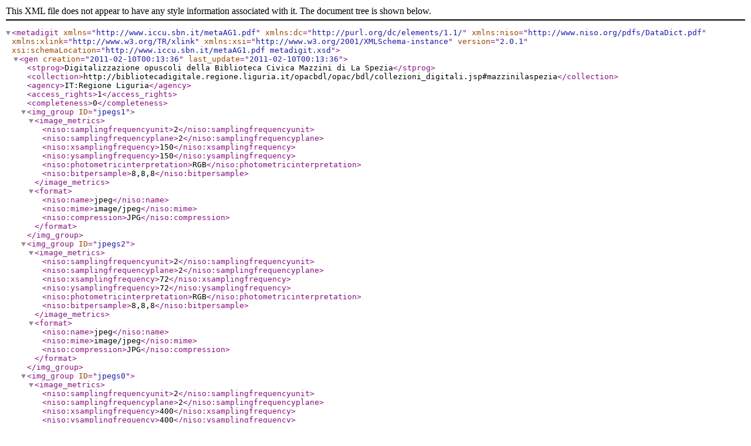

--- FILE ---
content_type: text/xml
request_url: https://bibliotecadigitale.regione.liguria.it/fedora/objects/mag:3833/datastreams/MMexport_OPAC/content
body_size: 5353
content:

<metadigit xmlns="http://www.iccu.sbn.it/metaAG1.pdf" xmlns:dc="http://purl.org/dc/elements/1.1/" xmlns:niso="http://www.niso.org/pdfs/DataDict.pdf" xmlns:xlink="http://www.w3.org/TR/xlink" xmlns:xsi="http://www.w3.org/2001/XMLSchema-instance" version="2.0.1" xsi:schemaLocation="http://www.iccu.sbn.it/metaAG1.pdf metadigit.xsd">
  <gen creation="2011-02-10T00:13:36" last_update="2011-02-10T00:13:36">
    <stprog>Digitalizzazione opuscoli della Biblioteca Civica Mazzini di La Spezia</stprog>
    <collection>http://bibliotecadigitale.regione.liguria.it/opacbdl/opac/bdl/collezioni_digitali.jsp#mazzinilaspezia</collection>
    <agency>IT:Regione Liguria</agency>
    <access_rights>1</access_rights>
    <completeness>0</completeness>
    <img_group ID="jpegs1">
      <image_metrics>
        <niso:samplingfrequencyunit>2</niso:samplingfrequencyunit>
        <niso:samplingfrequencyplane>2</niso:samplingfrequencyplane>
        <niso:xsamplingfrequency>150</niso:xsamplingfrequency>
        <niso:ysamplingfrequency>150</niso:ysamplingfrequency>
        <niso:photometricinterpretation>RGB</niso:photometricinterpretation>
        <niso:bitpersample>8,8,8</niso:bitpersample>
      </image_metrics>
      <format>
        <niso:name>jpeg</niso:name>
        <niso:mime>image/jpeg</niso:mime>
        <niso:compression>JPG</niso:compression>
      </format>
    </img_group>
    <img_group ID="jpegs2">
      <image_metrics>
        <niso:samplingfrequencyunit>2</niso:samplingfrequencyunit>
        <niso:samplingfrequencyplane>2</niso:samplingfrequencyplane>
        <niso:xsamplingfrequency>72</niso:xsamplingfrequency>
        <niso:ysamplingfrequency>72</niso:ysamplingfrequency>
        <niso:photometricinterpretation>RGB</niso:photometricinterpretation>
        <niso:bitpersample>8,8,8</niso:bitpersample>
      </image_metrics>
      <format>
        <niso:name>jpeg</niso:name>
        <niso:mime>image/jpeg</niso:mime>
        <niso:compression>JPG</niso:compression>
      </format>
    </img_group>
    <img_group ID="jpegs0">
      <image_metrics>
        <niso:samplingfrequencyunit>2</niso:samplingfrequencyunit>
        <niso:samplingfrequencyplane>2</niso:samplingfrequencyplane>
        <niso:xsamplingfrequency>400</niso:xsamplingfrequency>
        <niso:ysamplingfrequency>400</niso:ysamplingfrequency>
        <niso:photometricinterpretation>RGB</niso:photometricinterpretation>
        <niso:bitpersample>8,8,8</niso:bitpersample>
      </image_metrics>
      <format>
        <niso:name>jpeg</niso:name>
        <niso:mime>image/jpeg</niso:mime>
        <niso:compression>JPG</niso:compression>
      </format>
    </img_group>
    <img_group ID="tif">
      <image_metrics>
        <niso:samplingfrequencyunit>2</niso:samplingfrequencyunit>
        <niso:samplingfrequencyplane>2</niso:samplingfrequencyplane>
        <niso:xsamplingfrequency>400</niso:xsamplingfrequency>
        <niso:ysamplingfrequency>400</niso:ysamplingfrequency>
        <niso:photometricinterpretation>RGB</niso:photometricinterpretation>
        <niso:bitpersample>8,8,8</niso:bitpersample>
      </image_metrics>
      <format>
        <niso:name>TIFF</niso:name>
        <niso:mime>image/tiff</niso:mime>
        <niso:compression>LZW</niso:compression>
      </format>
      <scanning>
        <niso:scanningagency>AM Image s.r.l. - Via della Salute 16/10 Bologna - http://www.automicro.it - info@automicro.it</niso:scanningagency>
        <niso:scanningsystem>
          <niso:scanner_manufacturer>i2s Digibook Scanner</niso:scanner_manufacturer>
          <niso:scanner_model>Suprascan A0 14000 RGB</niso:scanner_model>
          <niso:capture_software>Digibook Version:5, 6, 2, 8</niso:capture_software>
        </niso:scanningsystem>
      </scanning>
    </img_group>
  </gen>
  <bib level="m">
    <dc:identifier>MAZZMXS025003</dc:identifier>
    <dc:title>Pitture del sec. XVI ignote</dc:title>
    <dc:creator>Boselli A.</dc:creator>
    <dc:publisher>Tipografia Luigi Battei</dc:publisher>
    <dc:date>1900</dc:date>
    <dc:type>testo a stampa</dc:type>
    <dc:language>ITA</dc:language>
    <dc:coverage>Parma</dc:coverage>
    <holdings>
      <library>Biblioteca Civica Ubaldo Mazzini, La Spezia, Italia, IT-SP0032</library>
      <inventory_number>33357</inventory_number>
      <shelfmark>S Misc 25 3</shelfmark>
    </holdings>
  </bib>
  <img imggroupID="tif">
    <sequence_number>1</sequence_number>
    <nomenclature>Pagina 1</nomenclature>
    <usage>1</usage>
    <side>right</side>
    <file Location="URL" xlink:href="/objects/mag:3833/datastreams/MM2d20ad314084a1d5644c36501e71c5c1/content"></file>
    <md5>2d20ad314084a1d5644c36501e71c5c1</md5>
    <filesize>23516316</filesize>
    <image_dimensions>
      <niso:imagelength>3901</niso:imagelength>
      <niso:imagewidth>2760</niso:imagewidth>
    </image_dimensions>
    <datetimecreated>2011-02-04T23:57:12</datetimecreated>
    <altimg imggroupID="jpegs0">
      <usage>2</usage>
      <file Location="URL" xlink:href="/objects/mag:3833/datastreams/MMa832ff5b6d46178b17045e5758645f0e/content"></file>
      <md5>a832ff5b6d46178b17045e5758645f0e</md5>
      <image_dimensions>
        <niso:imagelength>3901</niso:imagelength>
        <niso:imagewidth>2760</niso:imagewidth>
      </image_dimensions>
      <datetimecreated>2011-02-08T14:16:31</datetimecreated>
    </altimg>
    <altimg imggroupID="jpegs1">
      <usage>3</usage>
      <file Location="URL" xlink:href="/objects/mag:3833/datastreams/MM61daf8b1f4d510236b9a8dd811bd3c29/content"></file>
      <md5>61daf8b1f4d510236b9a8dd811bd3c29</md5>
      <image_dimensions>
        <niso:imagelength>1463</niso:imagelength>
        <niso:imagewidth>1035</niso:imagewidth>
      </image_dimensions>
      <datetimecreated>2011-02-08T14:16:34</datetimecreated>
    </altimg>
    <altimg imggroupID="jpegs2">
      <usage>4</usage>
      <file Location="URL" xlink:href="/objects/mag:3833/datastreams/MMfa6936c6727c4fb4357420d3f13b7f83/content"></file>
      <md5>fa6936c6727c4fb4357420d3f13b7f83</md5>
      <image_dimensions>
        <niso:imagelength>702</niso:imagelength>
        <niso:imagewidth>497</niso:imagewidth>
      </image_dimensions>
      <datetimecreated>2011-02-08T14:16:36</datetimecreated>
    </altimg>
  </img>
  <img imggroupID="tif">
    <sequence_number>2</sequence_number>
    <nomenclature>Pagina 2</nomenclature>
    <usage>1</usage>
    <side>left</side>
    <file Location="URL" xlink:href="/objects/mag:3833/datastreams/MM02a7a7363f9590c1419e9ed8578c4a46/content"></file>
    <md5>02a7a7363f9590c1419e9ed8578c4a46</md5>
    <filesize>22556228</filesize>
    <image_dimensions>
      <niso:imagelength>3928</niso:imagelength>
      <niso:imagewidth>2715</niso:imagewidth>
    </image_dimensions>
    <datetimecreated>2011-02-04T23:58:03</datetimecreated>
    <altimg imggroupID="jpegs0">
      <usage>2</usage>
      <file Location="URL" xlink:href="/objects/mag:3833/datastreams/MMb8959cc80b4d94044c14002c06539893/content"></file>
      <md5>b8959cc80b4d94044c14002c06539893</md5>
      <image_dimensions>
        <niso:imagelength>3928</niso:imagelength>
        <niso:imagewidth>2715</niso:imagewidth>
      </image_dimensions>
      <datetimecreated>2011-02-08T14:16:40</datetimecreated>
    </altimg>
    <altimg imggroupID="jpegs1">
      <usage>3</usage>
      <file Location="URL" xlink:href="/objects/mag:3833/datastreams/MMf29d63d6218b60ab17e5c99843bd7d8f/content"></file>
      <md5>f29d63d6218b60ab17e5c99843bd7d8f</md5>
      <image_dimensions>
        <niso:imagelength>1473</niso:imagelength>
        <niso:imagewidth>1018</niso:imagewidth>
      </image_dimensions>
      <datetimecreated>2011-02-08T14:16:43</datetimecreated>
    </altimg>
    <altimg imggroupID="jpegs2">
      <usage>4</usage>
      <file Location="URL" xlink:href="/objects/mag:3833/datastreams/MMd769bb8a9e58f631f059cc5837c2fc36/content"></file>
      <md5>d769bb8a9e58f631f059cc5837c2fc36</md5>
      <image_dimensions>
        <niso:imagelength>707</niso:imagelength>
        <niso:imagewidth>489</niso:imagewidth>
      </image_dimensions>
      <datetimecreated>2011-02-08T14:16:46</datetimecreated>
    </altimg>
  </img>
  <img imggroupID="tif">
    <sequence_number>3</sequence_number>
    <nomenclature>Pagina 3</nomenclature>
    <usage>1</usage>
    <side>right</side>
    <file Location="URL" xlink:href="/objects/mag:3833/datastreams/MM07ce11e7744ba40ce104d1443e212006/content"></file>
    <md5>07ce11e7744ba40ce104d1443e212006</md5>
    <filesize>22348968</filesize>
    <image_dimensions>
      <niso:imagelength>3955</niso:imagelength>
      <niso:imagewidth>2742</niso:imagewidth>
    </image_dimensions>
    <datetimecreated>2011-02-04T23:58:53</datetimecreated>
    <altimg imggroupID="jpegs0">
      <usage>2</usage>
      <file Location="URL" xlink:href="/objects/mag:3833/datastreams/MMd3010bb75f009ed1fde7f990786f2727/content"></file>
      <md5>d3010bb75f009ed1fde7f990786f2727</md5>
      <image_dimensions>
        <niso:imagelength>3955</niso:imagelength>
        <niso:imagewidth>2742</niso:imagewidth>
      </image_dimensions>
      <datetimecreated>2011-02-08T14:16:49</datetimecreated>
    </altimg>
    <altimg imggroupID="jpegs1">
      <usage>3</usage>
      <file Location="URL" xlink:href="/objects/mag:3833/datastreams/MMa6680d43331ba1ea00d4dde87e397884/content"></file>
      <md5>a6680d43331ba1ea00d4dde87e397884</md5>
      <image_dimensions>
        <niso:imagelength>1483</niso:imagelength>
        <niso:imagewidth>1028</niso:imagewidth>
      </image_dimensions>
      <datetimecreated>2011-02-08T14:16:52</datetimecreated>
    </altimg>
    <altimg imggroupID="jpegs2">
      <usage>4</usage>
      <file Location="URL" xlink:href="/objects/mag:3833/datastreams/MMa6aaedaf737e9be6ee0ac522738c781c/content"></file>
      <md5>a6aaedaf737e9be6ee0ac522738c781c</md5>
      <image_dimensions>
        <niso:imagelength>712</niso:imagelength>
        <niso:imagewidth>494</niso:imagewidth>
      </image_dimensions>
      <datetimecreated>2011-02-08T14:16:56</datetimecreated>
    </altimg>
  </img>
  <img imggroupID="tif">
    <sequence_number>4</sequence_number>
    <nomenclature>Pagina 4</nomenclature>
    <usage>1</usage>
    <side>left</side>
    <file Location="URL" xlink:href="/objects/mag:3833/datastreams/MMe0b85fbb0877b74123647c7904582bad/content"></file>
    <md5>e0b85fbb0877b74123647c7904582bad</md5>
    <filesize>21433224</filesize>
    <image_dimensions>
      <niso:imagelength>3883</niso:imagelength>
      <niso:imagewidth>2715</niso:imagewidth>
    </image_dimensions>
    <datetimecreated>2011-02-04T23:59:44</datetimecreated>
    <altimg imggroupID="jpegs0">
      <usage>2</usage>
      <file Location="URL" xlink:href="/objects/mag:3833/datastreams/MM110fcfe8bdf5f73f2506565e9b1cbb92/content"></file>
      <md5>110fcfe8bdf5f73f2506565e9b1cbb92</md5>
      <image_dimensions>
        <niso:imagelength>3883</niso:imagelength>
        <niso:imagewidth>2715</niso:imagewidth>
      </image_dimensions>
      <datetimecreated>2011-02-08T14:17:00</datetimecreated>
    </altimg>
    <altimg imggroupID="jpegs1">
      <usage>3</usage>
      <file Location="URL" xlink:href="/objects/mag:3833/datastreams/MMb2586f2a616a43414db0ecf9c06bbf07/content"></file>
      <md5>b2586f2a616a43414db0ecf9c06bbf07</md5>
      <image_dimensions>
        <niso:imagelength>1456</niso:imagelength>
        <niso:imagewidth>1018</niso:imagewidth>
      </image_dimensions>
      <datetimecreated>2011-02-08T14:17:02</datetimecreated>
    </altimg>
    <altimg imggroupID="jpegs2">
      <usage>4</usage>
      <file Location="URL" xlink:href="/objects/mag:3833/datastreams/MMd1c0ab977f7ab5ac836e4a095805c81d/content"></file>
      <md5>d1c0ab977f7ab5ac836e4a095805c81d</md5>
      <image_dimensions>
        <niso:imagelength>699</niso:imagelength>
        <niso:imagewidth>489</niso:imagewidth>
      </image_dimensions>
      <datetimecreated>2011-02-08T14:17:05</datetimecreated>
    </altimg>
  </img>
  <img imggroupID="tif">
    <sequence_number>5</sequence_number>
    <nomenclature>Pagina 5</nomenclature>
    <usage>1</usage>
    <side>right</side>
    <file Location="URL" xlink:href="/objects/mag:3833/datastreams/MM95b189a73240831098b744238639c539/content"></file>
    <md5>95b189a73240831098b744238639c539</md5>
    <filesize>22186952</filesize>
    <image_dimensions>
      <niso:imagelength>3928</niso:imagelength>
      <niso:imagewidth>2751</niso:imagewidth>
    </image_dimensions>
    <datetimecreated>2011-02-05T00:00:35</datetimecreated>
    <altimg imggroupID="jpegs0">
      <usage>2</usage>
      <file Location="URL" xlink:href="/objects/mag:3833/datastreams/MMcdd1364ff74f08aba3e961125040e692/content"></file>
      <md5>cdd1364ff74f08aba3e961125040e692</md5>
      <image_dimensions>
        <niso:imagelength>3928</niso:imagelength>
        <niso:imagewidth>2751</niso:imagewidth>
      </image_dimensions>
      <datetimecreated>2011-02-08T14:17:09</datetimecreated>
    </altimg>
    <altimg imggroupID="jpegs1">
      <usage>3</usage>
      <file Location="URL" xlink:href="/objects/mag:3833/datastreams/MM9e7098a978e51c537e00c70982b088e0/content"></file>
      <md5>9e7098a978e51c537e00c70982b088e0</md5>
      <image_dimensions>
        <niso:imagelength>1473</niso:imagelength>
        <niso:imagewidth>1032</niso:imagewidth>
      </image_dimensions>
      <datetimecreated>2011-02-08T14:17:13</datetimecreated>
    </altimg>
    <altimg imggroupID="jpegs2">
      <usage>4</usage>
      <file Location="URL" xlink:href="/objects/mag:3833/datastreams/MM9fcc505aa0e3ea5acbbdba274aa5a23b/content"></file>
      <md5>9fcc505aa0e3ea5acbbdba274aa5a23b</md5>
      <image_dimensions>
        <niso:imagelength>707</niso:imagelength>
        <niso:imagewidth>495</niso:imagewidth>
      </image_dimensions>
      <datetimecreated>2011-02-08T14:17:15</datetimecreated>
    </altimg>
  </img>
  <img imggroupID="tif">
    <sequence_number>6</sequence_number>
    <nomenclature>Pagina 6</nomenclature>
    <usage>1</usage>
    <side>left</side>
    <file Location="URL" xlink:href="/objects/mag:3833/datastreams/MM57239861f762599768daf373fe91942e/content"></file>
    <md5>57239861f762599768daf373fe91942e</md5>
    <filesize>21833656</filesize>
    <image_dimensions>
      <niso:imagelength>3883</niso:imagelength>
      <niso:imagewidth>2760</niso:imagewidth>
    </image_dimensions>
    <datetimecreated>2011-02-05T00:01:27</datetimecreated>
    <altimg imggroupID="jpegs0">
      <usage>2</usage>
      <file Location="URL" xlink:href="/objects/mag:3833/datastreams/MMb1057ea9e9ee8062581fd1c5b23e2300/content"></file>
      <md5>b1057ea9e9ee8062581fd1c5b23e2300</md5>
      <image_dimensions>
        <niso:imagelength>3883</niso:imagelength>
        <niso:imagewidth>2760</niso:imagewidth>
      </image_dimensions>
      <datetimecreated>2011-02-08T14:17:19</datetimecreated>
    </altimg>
    <altimg imggroupID="jpegs1">
      <usage>3</usage>
      <file Location="URL" xlink:href="/objects/mag:3833/datastreams/MM593b70062692a503cd45964bfe2c3fd9/content"></file>
      <md5>593b70062692a503cd45964bfe2c3fd9</md5>
      <image_dimensions>
        <niso:imagelength>1456</niso:imagelength>
        <niso:imagewidth>1035</niso:imagewidth>
      </image_dimensions>
      <datetimecreated>2011-02-08T14:17:23</datetimecreated>
    </altimg>
    <altimg imggroupID="jpegs2">
      <usage>4</usage>
      <file Location="URL" xlink:href="/objects/mag:3833/datastreams/MMced216e8d2fb16c0bf74f7320efb9331/content"></file>
      <md5>ced216e8d2fb16c0bf74f7320efb9331</md5>
      <image_dimensions>
        <niso:imagelength>699</niso:imagelength>
        <niso:imagewidth>497</niso:imagewidth>
      </image_dimensions>
      <datetimecreated>2011-02-08T14:17:26</datetimecreated>
    </altimg>
  </img>
  <img imggroupID="tif">
    <sequence_number>7</sequence_number>
    <nomenclature>Pagina 7</nomenclature>
    <usage>1</usage>
    <side>right</side>
    <file Location="URL" xlink:href="/objects/mag:3833/datastreams/MM382fa147dd1ecbdba2a4761d8c281267/content"></file>
    <md5>382fa147dd1ecbdba2a4761d8c281267</md5>
    <filesize>23351024</filesize>
    <image_dimensions>
      <niso:imagelength>3928</niso:imagelength>
      <niso:imagewidth>2733</niso:imagewidth>
    </image_dimensions>
    <datetimecreated>2011-02-05T00:02:17</datetimecreated>
    <altimg imggroupID="jpegs0">
      <usage>2</usage>
      <file Location="URL" xlink:href="/objects/mag:3833/datastreams/MM17aef306042d75ec76b3ce8e60a9d83e/content"></file>
      <md5>17aef306042d75ec76b3ce8e60a9d83e</md5>
      <image_dimensions>
        <niso:imagelength>3928</niso:imagelength>
        <niso:imagewidth>2733</niso:imagewidth>
      </image_dimensions>
      <datetimecreated>2011-02-08T14:17:31</datetimecreated>
    </altimg>
    <altimg imggroupID="jpegs1">
      <usage>3</usage>
      <file Location="URL" xlink:href="/objects/mag:3833/datastreams/MM32d797efbdb55a9af14cbb4058d87dc3/content"></file>
      <md5>32d797efbdb55a9af14cbb4058d87dc3</md5>
      <image_dimensions>
        <niso:imagelength>1473</niso:imagelength>
        <niso:imagewidth>1025</niso:imagewidth>
      </image_dimensions>
      <datetimecreated>2011-02-08T14:17:35</datetimecreated>
    </altimg>
    <altimg imggroupID="jpegs2">
      <usage>4</usage>
      <file Location="URL" xlink:href="/objects/mag:3833/datastreams/MM357352a731a489d441173033a1209ff7/content"></file>
      <md5>357352a731a489d441173033a1209ff7</md5>
      <image_dimensions>
        <niso:imagelength>707</niso:imagelength>
        <niso:imagewidth>492</niso:imagewidth>
      </image_dimensions>
      <datetimecreated>2011-02-08T14:17:37</datetimecreated>
    </altimg>
  </img>
  <img imggroupID="tif">
    <sequence_number>8</sequence_number>
    <nomenclature>Pagina 8</nomenclature>
    <usage>1</usage>
    <side>left</side>
    <file Location="URL" xlink:href="/objects/mag:3833/datastreams/MM89cf5a14ce06ea18eb92f048034f5b92/content"></file>
    <md5>89cf5a14ce06ea18eb92f048034f5b92</md5>
    <filesize>24395448</filesize>
    <image_dimensions>
      <niso:imagelength>3910</niso:imagelength>
      <niso:imagewidth>2760</niso:imagewidth>
    </image_dimensions>
    <datetimecreated>2011-02-05T00:03:09</datetimecreated>
    <altimg imggroupID="jpegs0">
      <usage>2</usage>
      <file Location="URL" xlink:href="/objects/mag:3833/datastreams/MM60acfc8f0098aafb84e76ea0dad92f93/content"></file>
      <md5>60acfc8f0098aafb84e76ea0dad92f93</md5>
      <image_dimensions>
        <niso:imagelength>3910</niso:imagelength>
        <niso:imagewidth>2760</niso:imagewidth>
      </image_dimensions>
      <datetimecreated>2011-02-08T14:17:42</datetimecreated>
    </altimg>
    <altimg imggroupID="jpegs1">
      <usage>3</usage>
      <file Location="URL" xlink:href="/objects/mag:3833/datastreams/MM6b85783acbdca5ade042bf4f97cb9650/content"></file>
      <md5>6b85783acbdca5ade042bf4f97cb9650</md5>
      <image_dimensions>
        <niso:imagelength>1466</niso:imagelength>
        <niso:imagewidth>1035</niso:imagewidth>
      </image_dimensions>
      <datetimecreated>2011-02-08T14:17:47</datetimecreated>
    </altimg>
    <altimg imggroupID="jpegs2">
      <usage>4</usage>
      <file Location="URL" xlink:href="/objects/mag:3833/datastreams/MMeb6aef1852771fcfc3243c8587caa213/content"></file>
      <md5>eb6aef1852771fcfc3243c8587caa213</md5>
      <image_dimensions>
        <niso:imagelength>704</niso:imagelength>
        <niso:imagewidth>497</niso:imagewidth>
      </image_dimensions>
      <datetimecreated>2011-02-08T14:17:49</datetimecreated>
    </altimg>
  </img>
  <img imggroupID="tif">
    <sequence_number>9</sequence_number>
    <nomenclature>Pagina 9</nomenclature>
    <usage>1</usage>
    <side>right</side>
    <file Location="URL" xlink:href="/objects/mag:3833/datastreams/MMc4f065d90fdce7c93d235cbd8e387057/content"></file>
    <md5>c4f065d90fdce7c93d235cbd8e387057</md5>
    <filesize>23921436</filesize>
    <image_dimensions>
      <niso:imagelength>3928</niso:imagelength>
      <niso:imagewidth>2742</niso:imagewidth>
    </image_dimensions>
    <datetimecreated>2011-02-05T00:04:00</datetimecreated>
    <altimg imggroupID="jpegs0">
      <usage>2</usage>
      <file Location="URL" xlink:href="/objects/mag:3833/datastreams/MM80b258766fdf90755da3859b6b46a2db/content"></file>
      <md5>80b258766fdf90755da3859b6b46a2db</md5>
      <image_dimensions>
        <niso:imagelength>3928</niso:imagelength>
        <niso:imagewidth>2742</niso:imagewidth>
      </image_dimensions>
      <datetimecreated>2011-02-08T14:17:54</datetimecreated>
    </altimg>
    <altimg imggroupID="jpegs1">
      <usage>3</usage>
      <file Location="URL" xlink:href="/objects/mag:3833/datastreams/MM787130ac69a7ad0b1f546c4d6f7a317c/content"></file>
      <md5>787130ac69a7ad0b1f546c4d6f7a317c</md5>
      <image_dimensions>
        <niso:imagelength>1473</niso:imagelength>
        <niso:imagewidth>1028</niso:imagewidth>
      </image_dimensions>
      <datetimecreated>2011-02-08T14:17:57</datetimecreated>
    </altimg>
    <altimg imggroupID="jpegs2">
      <usage>4</usage>
      <file Location="URL" xlink:href="/objects/mag:3833/datastreams/MM60a6bd631ce69f416b799a0a4548802e/content"></file>
      <md5>60a6bd631ce69f416b799a0a4548802e</md5>
      <image_dimensions>
        <niso:imagelength>707</niso:imagelength>
        <niso:imagewidth>494</niso:imagewidth>
      </image_dimensions>
      <datetimecreated>2011-02-08T14:17:59</datetimecreated>
    </altimg>
  </img>
  <img imggroupID="tif">
    <sequence_number>10</sequence_number>
    <nomenclature>Pagina 10</nomenclature>
    <usage>1</usage>
    <side>left</side>
    <file Location="URL" xlink:href="/objects/mag:3833/datastreams/MM7925cd62ac59f396fd8e6aa9e9ab228c/content"></file>
    <md5>7925cd62ac59f396fd8e6aa9e9ab228c</md5>
    <filesize>23758668</filesize>
    <image_dimensions>
      <niso:imagelength>3910</niso:imagelength>
      <niso:imagewidth>2751</niso:imagewidth>
    </image_dimensions>
    <datetimecreated>2011-02-05T00:04:51</datetimecreated>
    <altimg imggroupID="jpegs0">
      <usage>2</usage>
      <file Location="URL" xlink:href="/objects/mag:3833/datastreams/MM9e57e73b4263bcfd3e7bac0d4d9e92a6/content"></file>
      <md5>9e57e73b4263bcfd3e7bac0d4d9e92a6</md5>
      <image_dimensions>
        <niso:imagelength>3910</niso:imagelength>
        <niso:imagewidth>2751</niso:imagewidth>
      </image_dimensions>
      <datetimecreated>2011-02-08T14:18:03</datetimecreated>
    </altimg>
    <altimg imggroupID="jpegs1">
      <usage>3</usage>
      <file Location="URL" xlink:href="/objects/mag:3833/datastreams/MM67bb00d0fef4104d9029478b540196aa/content"></file>
      <md5>67bb00d0fef4104d9029478b540196aa</md5>
      <image_dimensions>
        <niso:imagelength>1466</niso:imagelength>
        <niso:imagewidth>1032</niso:imagewidth>
      </image_dimensions>
      <datetimecreated>2011-02-08T14:18:07</datetimecreated>
    </altimg>
    <altimg imggroupID="jpegs2">
      <usage>4</usage>
      <file Location="URL" xlink:href="/objects/mag:3833/datastreams/MM9cfcade54267e3bf1ae1540f141ffae1/content"></file>
      <md5>9cfcade54267e3bf1ae1540f141ffae1</md5>
      <image_dimensions>
        <niso:imagelength>704</niso:imagelength>
        <niso:imagewidth>495</niso:imagewidth>
      </image_dimensions>
      <datetimecreated>2011-02-08T14:18:09</datetimecreated>
    </altimg>
  </img>
  <img imggroupID="tif">
    <sequence_number>11</sequence_number>
    <nomenclature>Pagina 11</nomenclature>
    <usage>1</usage>
    <side>right</side>
    <file Location="URL" xlink:href="/objects/mag:3833/datastreams/MM8aa43144466e908925ca595f60d93093/content"></file>
    <md5>8aa43144466e908925ca595f60d93093</md5>
    <filesize>23875364</filesize>
    <image_dimensions>
      <niso:imagelength>3928</niso:imagelength>
      <niso:imagewidth>2742</niso:imagewidth>
    </image_dimensions>
    <datetimecreated>2011-02-05T00:05:45</datetimecreated>
    <altimg imggroupID="jpegs0">
      <usage>2</usage>
      <file Location="URL" xlink:href="/objects/mag:3833/datastreams/MM943c74984252684cebffbde2852e7640/content"></file>
      <md5>943c74984252684cebffbde2852e7640</md5>
      <image_dimensions>
        <niso:imagelength>3928</niso:imagelength>
        <niso:imagewidth>2742</niso:imagewidth>
      </image_dimensions>
      <datetimecreated>2011-02-08T14:18:13</datetimecreated>
    </altimg>
    <altimg imggroupID="jpegs1">
      <usage>3</usage>
      <file Location="URL" xlink:href="/objects/mag:3833/datastreams/MM66e3e02c931a7ecdfe49d40840d39c92/content"></file>
      <md5>66e3e02c931a7ecdfe49d40840d39c92</md5>
      <image_dimensions>
        <niso:imagelength>1473</niso:imagelength>
        <niso:imagewidth>1028</niso:imagewidth>
      </image_dimensions>
      <datetimecreated>2011-02-08T14:18:16</datetimecreated>
    </altimg>
    <altimg imggroupID="jpegs2">
      <usage>4</usage>
      <file Location="URL" xlink:href="/objects/mag:3833/datastreams/MMd9e397f339d74d06168218caf145f2e8/content"></file>
      <md5>d9e397f339d74d06168218caf145f2e8</md5>
      <image_dimensions>
        <niso:imagelength>707</niso:imagelength>
        <niso:imagewidth>494</niso:imagewidth>
      </image_dimensions>
      <datetimecreated>2011-02-08T14:18:19</datetimecreated>
    </altimg>
  </img>
  <img imggroupID="tif">
    <sequence_number>12</sequence_number>
    <nomenclature>Pagina 12</nomenclature>
    <usage>1</usage>
    <side>left</side>
    <file Location="URL" xlink:href="/objects/mag:3833/datastreams/MM5f54281a1d7e4cf39ed5f9519a811a92/content"></file>
    <md5>5f54281a1d7e4cf39ed5f9519a811a92</md5>
    <filesize>23915624</filesize>
    <image_dimensions>
      <niso:imagelength>3910</niso:imagelength>
      <niso:imagewidth>2751</niso:imagewidth>
    </image_dimensions>
    <datetimecreated>2011-02-05T00:06:32</datetimecreated>
    <altimg imggroupID="jpegs0">
      <usage>2</usage>
      <file Location="URL" xlink:href="/objects/mag:3833/datastreams/MMbf016927d22d4603ad2670dc7c4184e4/content"></file>
      <md5>bf016927d22d4603ad2670dc7c4184e4</md5>
      <image_dimensions>
        <niso:imagelength>3910</niso:imagelength>
        <niso:imagewidth>2751</niso:imagewidth>
      </image_dimensions>
      <datetimecreated>2011-02-08T14:18:25</datetimecreated>
    </altimg>
    <altimg imggroupID="jpegs1">
      <usage>3</usage>
      <file Location="URL" xlink:href="/objects/mag:3833/datastreams/MM74c910005b4afd04a96691b69408488d/content"></file>
      <md5>74c910005b4afd04a96691b69408488d</md5>
      <image_dimensions>
        <niso:imagelength>1466</niso:imagelength>
        <niso:imagewidth>1032</niso:imagewidth>
      </image_dimensions>
      <datetimecreated>2011-02-08T14:18:29</datetimecreated>
    </altimg>
    <altimg imggroupID="jpegs2">
      <usage>4</usage>
      <file Location="URL" xlink:href="/objects/mag:3833/datastreams/MM8543f11b1c2e2c6b6620dade20f8cd82/content"></file>
      <md5>8543f11b1c2e2c6b6620dade20f8cd82</md5>
      <image_dimensions>
        <niso:imagelength>704</niso:imagelength>
        <niso:imagewidth>495</niso:imagewidth>
      </image_dimensions>
      <datetimecreated>2011-02-08T14:18:31</datetimecreated>
    </altimg>
  </img>
  <img imggroupID="tif">
    <sequence_number>13</sequence_number>
    <nomenclature>Pagina 13</nomenclature>
    <usage>1</usage>
    <side>right</side>
    <file Location="URL" xlink:href="/objects/mag:3833/datastreams/MMcae032841a6d215e5d38273b90c0696f/content"></file>
    <md5>cae032841a6d215e5d38273b90c0696f</md5>
    <filesize>23984008</filesize>
    <image_dimensions>
      <niso:imagelength>3928</niso:imagelength>
      <niso:imagewidth>2742</niso:imagewidth>
    </image_dimensions>
    <datetimecreated>2011-02-05T00:07:26</datetimecreated>
    <altimg imggroupID="jpegs0">
      <usage>2</usage>
      <file Location="URL" xlink:href="/objects/mag:3833/datastreams/MM9131e79f9ec6d1c54bebc3c928a6d5c6/content"></file>
      <md5>9131e79f9ec6d1c54bebc3c928a6d5c6</md5>
      <image_dimensions>
        <niso:imagelength>3928</niso:imagelength>
        <niso:imagewidth>2742</niso:imagewidth>
      </image_dimensions>
      <datetimecreated>2011-02-08T14:18:34</datetimecreated>
    </altimg>
    <altimg imggroupID="jpegs1">
      <usage>3</usage>
      <file Location="URL" xlink:href="/objects/mag:3833/datastreams/MMeec235f55dcc8ac49f253df9c41371f1/content"></file>
      <md5>eec235f55dcc8ac49f253df9c41371f1</md5>
      <image_dimensions>
        <niso:imagelength>1473</niso:imagelength>
        <niso:imagewidth>1028</niso:imagewidth>
      </image_dimensions>
      <datetimecreated>2011-02-08T14:18:37</datetimecreated>
    </altimg>
    <altimg imggroupID="jpegs2">
      <usage>4</usage>
      <file Location="URL" xlink:href="/objects/mag:3833/datastreams/MM62f01cf3898514780f849dd27f63de92/content"></file>
      <md5>62f01cf3898514780f849dd27f63de92</md5>
      <image_dimensions>
        <niso:imagelength>707</niso:imagelength>
        <niso:imagewidth>494</niso:imagewidth>
      </image_dimensions>
      <datetimecreated>2011-02-08T14:18:41</datetimecreated>
    </altimg>
  </img>
  <img imggroupID="tif">
    <sequence_number>14</sequence_number>
    <nomenclature>Pagina 14</nomenclature>
    <usage>1</usage>
    <side>left</side>
    <file Location="URL" xlink:href="/objects/mag:3833/datastreams/MMc75c9a0b6359aa3ac0763a5f602489fa/content"></file>
    <md5>c75c9a0b6359aa3ac0763a5f602489fa</md5>
    <filesize>23864248</filesize>
    <image_dimensions>
      <niso:imagelength>3910</niso:imagelength>
      <niso:imagewidth>2724</niso:imagewidth>
    </image_dimensions>
    <datetimecreated>2011-02-05T00:08:14</datetimecreated>
    <altimg imggroupID="jpegs0">
      <usage>2</usage>
      <file Location="URL" xlink:href="/objects/mag:3833/datastreams/MMb372447029e88f2ac9a855bc7518010f/content"></file>
      <md5>b372447029e88f2ac9a855bc7518010f</md5>
      <image_dimensions>
        <niso:imagelength>3910</niso:imagelength>
        <niso:imagewidth>2724</niso:imagewidth>
      </image_dimensions>
      <datetimecreated>2011-02-08T14:18:46</datetimecreated>
    </altimg>
    <altimg imggroupID="jpegs1">
      <usage>3</usage>
      <file Location="URL" xlink:href="/objects/mag:3833/datastreams/MM4269adfe167d2b7afbdd176be6998da2/content"></file>
      <md5>4269adfe167d2b7afbdd176be6998da2</md5>
      <image_dimensions>
        <niso:imagelength>1466</niso:imagelength>
        <niso:imagewidth>1021</niso:imagewidth>
      </image_dimensions>
      <datetimecreated>2011-02-08T14:18:48</datetimecreated>
    </altimg>
    <altimg imggroupID="jpegs2">
      <usage>4</usage>
      <file Location="URL" xlink:href="/objects/mag:3833/datastreams/MM8ea0c46da5d420d37c2fb4fa5478eef3/content"></file>
      <md5>8ea0c46da5d420d37c2fb4fa5478eef3</md5>
      <image_dimensions>
        <niso:imagelength>704</niso:imagelength>
        <niso:imagewidth>490</niso:imagewidth>
      </image_dimensions>
      <datetimecreated>2011-02-08T14:18:50</datetimecreated>
    </altimg>
  </img>
  <img imggroupID="tif">
    <sequence_number>15</sequence_number>
    <nomenclature>Pagina 15</nomenclature>
    <usage>1</usage>
    <side>right</side>
    <file Location="URL" xlink:href="/objects/mag:3833/datastreams/MM6c5c7e44fca36ec1b05b79ac3c78345c/content"></file>
    <md5>6c5c7e44fca36ec1b05b79ac3c78345c</md5>
    <filesize>24332944</filesize>
    <image_dimensions>
      <niso:imagelength>3928</niso:imagelength>
      <niso:imagewidth>2742</niso:imagewidth>
    </image_dimensions>
    <datetimecreated>2011-02-05T00:09:04</datetimecreated>
    <altimg imggroupID="jpegs0">
      <usage>2</usage>
      <file Location="URL" xlink:href="/objects/mag:3833/datastreams/MM180487eeccf5bd9daf9c0f54636abdfc/content"></file>
      <md5>180487eeccf5bd9daf9c0f54636abdfc</md5>
      <image_dimensions>
        <niso:imagelength>3928</niso:imagelength>
        <niso:imagewidth>2742</niso:imagewidth>
      </image_dimensions>
      <datetimecreated>2011-02-08T14:18:54</datetimecreated>
    </altimg>
    <altimg imggroupID="jpegs1">
      <usage>3</usage>
      <file Location="URL" xlink:href="/objects/mag:3833/datastreams/MMfa5e78d6589eacfb391734796fe7a422/content"></file>
      <md5>fa5e78d6589eacfb391734796fe7a422</md5>
      <image_dimensions>
        <niso:imagelength>1473</niso:imagelength>
        <niso:imagewidth>1028</niso:imagewidth>
      </image_dimensions>
      <datetimecreated>2011-02-08T14:18:57</datetimecreated>
    </altimg>
    <altimg imggroupID="jpegs2">
      <usage>4</usage>
      <file Location="URL" xlink:href="/objects/mag:3833/datastreams/MMc79d256e0cde2fe695cc6003da58e34e/content"></file>
      <md5>c79d256e0cde2fe695cc6003da58e34e</md5>
      <image_dimensions>
        <niso:imagelength>707</niso:imagelength>
        <niso:imagewidth>494</niso:imagewidth>
      </image_dimensions>
      <datetimecreated>2011-02-08T14:19:00</datetimecreated>
    </altimg>
  </img>
  <img imggroupID="tif">
    <sequence_number>16</sequence_number>
    <nomenclature>Pagina 16</nomenclature>
    <usage>1</usage>
    <side>left</side>
    <file Location="URL" xlink:href="/objects/mag:3833/datastreams/MM828049fccfe21a8fc4703cf2adb9c8a4/content"></file>
    <md5>828049fccfe21a8fc4703cf2adb9c8a4</md5>
    <filesize>24364364</filesize>
    <image_dimensions>
      <niso:imagelength>3910</niso:imagelength>
      <niso:imagewidth>2724</niso:imagewidth>
    </image_dimensions>
    <datetimecreated>2011-02-05T00:09:58</datetimecreated>
    <altimg imggroupID="jpegs0">
      <usage>2</usage>
      <file Location="URL" xlink:href="/objects/mag:3833/datastreams/MM55d8ba30dba2f8f14693f4639d0c1a75/content"></file>
      <md5>55d8ba30dba2f8f14693f4639d0c1a75</md5>
      <image_dimensions>
        <niso:imagelength>3910</niso:imagelength>
        <niso:imagewidth>2724</niso:imagewidth>
      </image_dimensions>
      <datetimecreated>2011-02-08T14:19:05</datetimecreated>
    </altimg>
    <altimg imggroupID="jpegs1">
      <usage>3</usage>
      <file Location="URL" xlink:href="/objects/mag:3833/datastreams/MMacf9c5f02eaec128c9db632fd3346260/content"></file>
      <md5>acf9c5f02eaec128c9db632fd3346260</md5>
      <image_dimensions>
        <niso:imagelength>1466</niso:imagelength>
        <niso:imagewidth>1021</niso:imagewidth>
      </image_dimensions>
      <datetimecreated>2011-02-08T14:19:08</datetimecreated>
    </altimg>
    <altimg imggroupID="jpegs2">
      <usage>4</usage>
      <file Location="URL" xlink:href="/objects/mag:3833/datastreams/MMe23f346cec25bb301d07df8a5c8564b2/content"></file>
      <md5>e23f346cec25bb301d07df8a5c8564b2</md5>
      <image_dimensions>
        <niso:imagelength>704</niso:imagelength>
        <niso:imagewidth>490</niso:imagewidth>
      </image_dimensions>
      <datetimecreated>2011-02-08T14:19:10</datetimecreated>
    </altimg>
  </img>
  <img imggroupID="tif">
    <sequence_number>17</sequence_number>
    <nomenclature>Pagina 17</nomenclature>
    <usage>1</usage>
    <side>right</side>
    <file Location="URL" xlink:href="/objects/mag:3833/datastreams/MMf33e8ce3adbfa0444057087b7cd0c740/content"></file>
    <md5>f33e8ce3adbfa0444057087b7cd0c740</md5>
    <filesize>24890616</filesize>
    <image_dimensions>
      <niso:imagelength>3946</niso:imagelength>
      <niso:imagewidth>2787</niso:imagewidth>
    </image_dimensions>
    <datetimecreated>2011-02-05T00:10:47</datetimecreated>
    <altimg imggroupID="jpegs0">
      <usage>2</usage>
      <file Location="URL" xlink:href="/objects/mag:3833/datastreams/MMf67f9883b62de8d5ecefabb743875337/content"></file>
      <md5>f67f9883b62de8d5ecefabb743875337</md5>
      <image_dimensions>
        <niso:imagelength>3946</niso:imagelength>
        <niso:imagewidth>2787</niso:imagewidth>
      </image_dimensions>
      <datetimecreated>2011-02-08T14:19:14</datetimecreated>
    </altimg>
    <altimg imggroupID="jpegs1">
      <usage>3</usage>
      <file Location="URL" xlink:href="/objects/mag:3833/datastreams/MMb37eee55f3edcda62ba8feb0ac8a0d7f/content"></file>
      <md5>b37eee55f3edcda62ba8feb0ac8a0d7f</md5>
      <image_dimensions>
        <niso:imagelength>1480</niso:imagelength>
        <niso:imagewidth>1045</niso:imagewidth>
      </image_dimensions>
      <datetimecreated>2011-02-08T14:19:17</datetimecreated>
    </altimg>
    <altimg imggroupID="jpegs2">
      <usage>4</usage>
      <file Location="URL" xlink:href="/objects/mag:3833/datastreams/MM981ad887d9ccf93f1c29c7a4c3812ecc/content"></file>
      <md5>981ad887d9ccf93f1c29c7a4c3812ecc</md5>
      <image_dimensions>
        <niso:imagelength>710</niso:imagelength>
        <niso:imagewidth>502</niso:imagewidth>
      </image_dimensions>
      <datetimecreated>2011-02-08T14:19:19</datetimecreated>
    </altimg>
  </img>
  <img imggroupID="tif">
    <sequence_number>18</sequence_number>
    <nomenclature>Pagina 18</nomenclature>
    <usage>1</usage>
    <side>left</side>
    <file Location="URL" xlink:href="/objects/mag:3833/datastreams/MM25be32439083ce92404155cbde0c2d9d/content"></file>
    <md5>25be32439083ce92404155cbde0c2d9d</md5>
    <filesize>24253056</filesize>
    <image_dimensions>     
 <niso:imagelength>3910</niso:imagelength>
      <niso:imagewidth>2760</niso:imagewidth>
    </image_dimensions>
    <datetimecreated>2011-02-05T00:11:40</datetimecreated>
    <altimg imggroupID="jpegs0">
      <usage>2</usage>
      <file Location="URL" xlink:href="/objects/mag:3833/datastreams/MM53e66eb8f569c97e49105d384d2f4804/content"></file>
      <md5>53e66eb8f569c97e49105d384d2f4804</md5>
      <image_dimensions>
        <niso:imagelength>3910</niso:imagelength>
        <niso:imagewidth>2760</niso:imagewidth>
      </image_dimensions>
      <datetimecreated>2011-02-08T14:19:24</datetimecreated>
    </altimg>
    <altimg imggroupID="jpegs1">
      <usage>3</usage>
      <file Location="URL" xlink:href="/objects/mag:3833/datastreams/MM573d90e0fc2e19b0f119c29d7a717acc/content"></file>
      <md5>573d90e0fc2e19b0f119c29d7a717acc</md5>
      <image_dimensions>
        <niso:imagelength>1466</niso:imagelength>
        <niso:imagewidth>1035</niso:imagewidth>
      </image_dimensions>
      <datetimecreated>2011-02-08T14:19:28</datetimecreated>
    </altimg>
    <altimg imggroupID="jpegs2">
      <usage>4</usage>
      <file Location="URL" xlink:href="/objects/mag:3833/datastreams/MM1db219476282cc4d4206c61abec283be/content"></file>
      <md5>1db219476282cc4d4206c61abec283be</md5>
      <image_dimensions>
        <niso:imagelength>704</niso:imagelength>
        <niso:imagewidth>497</niso:imagewidth>
      </image_dimensions>
      <datetimecreated>2011-02-08T14:19:31</datetimecreated>
    </altimg>
  </img>
  <img imggroupID="tif">
    <sequence_number>19</sequence_number>
    <nomenclature>Pagina 19</nomenclature>
    <usage>1</usage>
    <side>right</side>
    <file Location="URL" xlink:href="/objects/mag:3833/datastreams/MMa484261313560a81bb1d9cd1004cd895/content"></file>
    <md5>a484261313560a81bb1d9cd1004cd895</md5>
    <filesize>25002328</filesize>
    <image_dimensions>
      <niso:imagelength>3946</niso:imagelength>
      <niso:imagewidth>2787</niso:imagewidth>
    </image_dimensions>
    <datetimecreated>2011-02-05T00:12:28</datetimecreated>
    <altimg imggroupID="jpegs0">
      <usage>2</usage>
      <file Location="URL" xlink:href="/objects/mag:3833/datastreams/MM647e7b53375097b4667ce90c40480dfb/content"></file>
      <md5>647e7b53375097b4667ce90c40480dfb</md5>
      <image_dimensions>
        <niso:imagelength>3946</niso:imagelength>
        <niso:imagewidth>2787</niso:imagewidth>
      </image_dimensions>
      <datetimecreated>2011-02-08T14:19:34</datetimecreated>
    </altimg>
    <altimg imggroupID="jpegs1">
      <usage>3</usage>
      <file Location="URL" xlink:href="/objects/mag:3833/datastreams/MM6c43d3414d077206fa7fdd677a53a7d7/content"></file>
      <md5>6c43d3414d077206fa7fdd677a53a7d7</md5>
      <image_dimensions>
        <niso:imagelength>1480</niso:imagelength>
        <niso:imagewidth>1045</niso:imagewidth>
      </image_dimensions>
      <datetimecreated>2011-02-08T14:19:37</datetimecreated>
    </altimg>
    <altimg imggroupID="jpegs2">
      <usage>4</usage>
      <file Location="URL" xlink:href="/objects/mag:3833/datastreams/MMb9c6bfd4b549a29d5ebc811b2f0a3bc1/content"></file>
      <md5>b9c6bfd4b549a29d5ebc811b2f0a3bc1</md5>
      <image_dimensions>
        <niso:imagelength>710</niso:imagelength>
        <niso:imagewidth>502</niso:imagewidth>
      </image_dimensions>
      <datetimecreated>2011-02-08T14:19:40</datetimecreated>
    </altimg>
  </img>
  <img imggroupID="tif">
    <sequence_number>20</sequence_number>
    <nomenclature>Pagina 20</nomenclature>
    <usage>1</usage>
    <side>left</side>
    <file Location="URL" xlink:href="/objects/mag:3833/datastreams/MMb1c3d3fa6d0341d0e8071ada5cc2884d/content"></file>
    <md5>b1c3d3fa6d0341d0e8071ada5cc2884d</md5>
    <filesize>24515816</filesize>
    <image_dimensions>
      <niso:imagelength>3910</niso:imagelength>
      <niso:imagewidth>2760</niso:imagewidth>
    </image_dimensions>
    <datetimecreated>2011-02-05T00:13:21</datetimecreated>
    <altimg imggroupID="jpegs0">
      <usage>2</usage>
      <file Location="URL" xlink:href="/objects/mag:3833/datastreams/MM0d1de26ba4faf6c1f099d7c164696b67/content"></file>
      <md5>0d1de26ba4faf6c1f099d7c164696b67</md5>
      <image_dimensions>
        <niso:imagelength>3910</niso:imagelength>
        <niso:imagewidth>2760</niso:imagewidth>
      </image_dimensions>
      <datetimecreated>2011-02-08T14:19:45</datetimecreated>
    </altimg>
    <altimg imggroupID="jpegs1">
      <usage>3</usage>
      <file Location="URL" xlink:href="/objects/mag:3833/datastreams/MM88f3fb9372a67576718f9c2709f2dd82/content"></file>
      <md5>88f3fb9372a67576718f9c2709f2dd82</md5>
      <image_dimensions>
        <niso:imagelength>1466</niso:imagelength>
        <niso:imagewidth>1035</niso:imagewidth>
      </image_dimensions>
      <datetimecreated>2011-02-08T14:19:49</datetimecreated>
    </altimg>
    <altimg imggroupID="jpegs2">
      <usage>4</usage>
      <file Location="URL" xlink:href="/objects/mag:3833/datastreams/MMe459de39513fce12447350c1bc55e8a1/content"></file>
      <md5>e459de39513fce12447350c1bc55e8a1</md5>
      <image_dimensions>
        <niso:imagelength>704</niso:imagelength>
        <niso:imagewidth>497</niso:imagewidth>
      </image_dimensions>
      <datetimecreated>2011-02-08T14:19:52</datetimecreated>
    </altimg>
  </img>
  <img imggroupID="tif">
    <sequence_number>21</sequence_number>
    <nomenclature>Pagina 21</nomenclature>
    <usage>1</usage>
    <side>right</side>
    <file Location="URL" xlink:href="/objects/mag:3833/datastreams/MMdb51aa16a94aa984343dac552edb277f/content"></file>
    <md5>db51aa16a94aa984343dac552edb277f</md5>
    <filesize>24588104</filesize>
    <image_dimensions>
      <niso:imagelength>3946</niso:imagelength>
      <niso:imagewidth>2760</niso:imagewidth>
    </image_dimensions>
    <datetimecreated>2011-02-05T00:14:11</datetimecreated>
    <altimg imggroupID="jpegs0">
      <usage>2</usage>
      <file Location="URL" xlink:href="/objects/mag:3833/datastreams/MMe3e4a2b1873cf63dad29a1cc05d078d8/content"></file>
      <md5>e3e4a2b1873cf63dad29a1cc05d078d8</md5>
      <image_dimensions>
        <niso:imagelength>3946</niso:imagelength>
        <niso:imagewidth>2760</niso:imagewidth>
      </image_dimensions>
      <datetimecreated>2011-02-08T14:19:57</datetimecreated>
    </altimg>
    <altimg imggroupID="jpegs1">
      <usage>3</usage>
      <file Location="URL" xlink:href="/objects/mag:3833/datastreams/MM683400697f968304b581609e89237bd4/content"></file>
      <md5>683400697f968304b581609e89237bd4</md5>
      <image_dimensions>
        <niso:imagelength>1480</niso:imagelength>
        <niso:imagewidth>1035</niso:imagewidth>
      </image_dimensions>
      <datetimecreated>2011-02-08T14:20:00</datetimecreated>
    </altimg>
    <altimg imggroupID="jpegs2">
      <usage>4</usage>
      <file Location="URL" xlink:href="/objects/mag:3833/datastreams/MM5875e1515adeef82bb450874a10152b9/content"></file>
      <md5>5875e1515adeef82bb450874a10152b9</md5>
      <image_dimensions>
        <niso:imagelength>710</niso:imagelength>
        <niso:imagewidth>497</niso:imagewidth>
      </image_dimensions>
      <datetimecreated>2011-02-08T14:20:03</datetimecreated>
    </altimg>
  </img>
  <img imggroupID="tif">
    <sequence_number>22</sequence_number>
    <nomenclature>Pagina 22</nomenclature>
    <usage>1</usage>
    <side>left</side>
    <file Location="URL" xlink:href="/objects/mag:3833/datastreams/MM2afc9bec53e887b92e73958a6c91ebc6/content"></file>
    <md5>2afc9bec53e887b92e73958a6c91ebc6</md5>
    <filesize>23545220</filesize>
    <image_dimensions>
      <niso:imagelength>3910</niso:imagelength>
      <niso:imagewidth>2778</niso:imagewidth>
    </image_dimensions>
    <datetimecreated>2011-02-05T00:15:03</datetimecreated>
    <altimg imggroupID="jpegs0">
      <usage>2</usage>
      <file Location="URL" xlink:href="/objects/mag:3833/datastreams/MM37a99765b5e6ca657da4501a9cf7a0c8/content"></file>
      <md5>37a99765b5e6ca657da4501a9cf7a0c8</md5>
      <image_dimensions>
        <niso:imagelength>3910</niso:imagelength>
        <niso:imagewidth>2778</niso:imagewidth>
      </image_dimensions>
      <datetimecreated>2011-02-08T14:20:08</datetimecreated>
    </altimg>
    <altimg imggroupID="jpegs1">
      <usage>3</usage>
      <file Location="URL" xlink:href="/objects/mag:3833/datastreams/MM0e8a23f6ec16ca0ad65cb3a23013565c/content"></file>
      <md5>0e8a23f6ec16ca0ad65cb3a23013565c</md5>
      <image_dimensions>
        <niso:imagelength>1466</niso:imagelength>
        <niso:imagewidth>1042</niso:imagewidth>
      </image_dimensions>
      <datetimecreated>2011-02-08T14:20:12</datetimecreated>
    </altimg>
    <altimg imggroupID="jpegs2">
      <usage>4</usage>
      <file Location="URL" xlink:href="/objects/mag:3833/datastreams/MM985f90928889c1feb2a7660fb8e6bcbe/content"></file>
      <md5>985f90928889c1feb2a7660fb8e6bcbe</md5>
      <image_dimensions>
        <niso:imagelength>704</niso:imagelength>
        <niso:imagewidth>500</niso:imagewidth>
      </image_dimensions>
      <datetimecreated>2011-02-08T14:20:14</datetimecreated>
    </altimg>
  </img>
  <img imggroupID="tif">
    <sequence_number>23</sequence_number>
    <nomenclature>Pagina 23</nomenclature>
    <usage>1</usage>
    <side>right</side>
    <file Location="URL" xlink:href="/objects/mag:3833/datastreams/MMbb677d252d4a6c59dfcbc0eb75c54762/content"></file>
    <md5>bb677d252d4a6c59dfcbc0eb75c54762</md5>
    <filesize>22833864</filesize>
    <image_dimensions>
      <niso:imagelength>3946</niso:imagelength>
      <niso:imagewidth>2724</niso:imagewidth>
    </image_dimensions>
    <datetimecreated>2011-02-05T00:15:55</datetimecreated>
    <altimg imggroupID="jpegs0">
      <usage>2</usage>
      <file Location="URL" xlink:href="/objects/mag:3833/datastreams/MM480fbcdcb63fb605c97b33f8e4af4246/content"></file>
      <md5>480fbcdcb63fb605c97b33f8e4af4246</md5>
      <image_dimensions>
        <niso:imagelength>3946</niso:imagelength>
        <niso:imagewidth>2724</niso:imagewidth>
      </image_dimensions>
      <datetimecreated>2011-02-08T14:20:18</datetimecreated>
    </altimg>
    <altimg imggroupID="jpegs1">
      <usage>3</usage>
      <file Location="URL" xlink:href="/objects/mag:3833/datastreams/MM758fd0549079b649f6c4611ae9d593f8/content"></file>
      <md5>758fd0549079b649f6c4611ae9d593f8</md5>
      <image_dimensions>
        <niso:imagelength>1480</niso:imagelength>
        <niso:imagewidth>1021</niso:imagewidth>
      </image_dimensions>
      <datetimecreated>2011-02-08T14:20:21</datetimecreated>
    </altimg>
    <altimg imggroupID="jpegs2">
      <usage>4</usage>
      <file Location="URL" xlink:href="/objects/mag:3833/datastreams/MM8f98b64a978665eb9a185b1af30a4b46/content"></file>
      <md5>8f98b64a978665eb9a185b1af30a4b46</md5>
      <image_dimensions>
        <niso:imagelength>710</niso:imagelength>
        <niso:imagewidth>490</niso:imagewidth>
      </image_dimensions>
      <datetimecreated>2011-02-08T14:20:25</datetimecreated>
    </altimg>
  </img>
  <img imggroupID="tif">
    <sequence_number>24</sequence_number>
    <nomenclature>Pagina 24</nomenclature>
    <usage>1</usage>
    <side>left</side>
    <file Location="URL" xlink:href="/objects/mag:3833/datastreams/MMc4cd510846cd1cbb425664e462eae896/content"></file>
    <md5>c4cd510846cd1cbb425664e462eae896</md5>
    <filesize>24088548</filesize>
    <image_dimensions>
      <niso:imagelength>3919</niso:imagelength>
      <niso:imagewidth>2804</niso:imagewidth>
    </image_dimensions>
    <datetimecreated>2011-02-05T00:16:46</datetimecreated>
    <altimg imggroupID="jpegs0">
      <usage>2</usage>
      <file Location="URL" xlink:href="/objects/mag:3833/datastreams/MMac84e3cf032da32d263110f1cd9a4527/content"></file>
      <md5>ac84e3cf032da32d263110f1cd9a4527</md5>
      <image_dimensions>
        <niso:imagelength>3919</niso:imagelength>
        <niso:imagewidth>2804</niso:imagewidth>
      </image_dimensions>
      <datetimecreated>2011-02-08T14:20:29</datetimecreated>
    </altimg>
    <altimg imggroupID="jpegs1">
      <usage>3</usage>
      <file Location="URL" xlink:href="/objects/mag:3833/datastreams/MM966644a5303c6f42374247b6749bf2a6/content"></file>
      <md5>966644a5303c6f42374247b6749bf2a6</md5>
      <image_dimensions>
        <niso:imagelength>1470</niso:imagelength>
        <niso:imagewidth>1052</niso:imagewidth>
      </image_dimensions>
      <datetimecreated>2011-02-08T14:20:33</datetimecreated>
    </altimg>
    <altimg imggroupID="jpegs2">
      <usage>4</usage>
      <file Location="URL" xlink:href="/objects/mag:3833/datastreams/MMc797aee025982a0f63b4bcd6206b24ac/content"></file>
      <md5>c797aee025982a0f63b4bcd6206b24ac</md5>
      <image_dimensions>
        <niso:imagelength>705</niso:imagelength>
        <niso:imagewidth>505</niso:imagewidth>
      </image_dimensions>
      <datetimecreated>2011-02-08T14:20:36</datetimecreated>
    </altimg>
  </img>
</metadigit>
